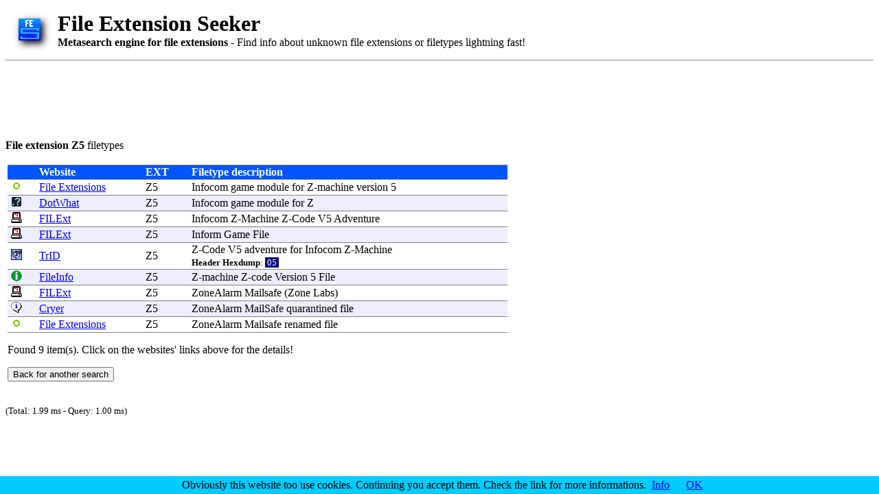

--- FILE ---
content_type: text/html
request_url: https://file-extension.net/seeker/file_extension_z5
body_size: 2472
content:
<html>

<script type="text/javascript">
window.google_analytics_uacct = "UA-62212-2";
</script>

  <head>
    <TITLE>File extension Z5 details - Z5 files How To (by File Extension Seeker)</TITLE>
    <LINK REL="SHORTCUT ICON" HREF="favicon.ico">
    <style type="text/css">
    .tabhead {color:white; background:#0055FF;}
    .rre {background:#FFFFFF;}
    .rro {background:#EEEEFF;}
    a.fesl         {color: #000000; text-decoration: none;}
    a.fesl:visited {color: #000000; text-decoration: none;}
    a.fesl:hover   {color: #0000FF; text-decoration: underline;}
    .hexdump {background:#000080; color:#ffffff}
    </style>
	<meta name="microtip" content="1Mark1tF6QGj112F5d3fQALGf41YfzXEK3" data-currency="btc">


	</head>
  <body>

	<script src="/cookiechoices.js"></script>
	<script>
	  document.addEventListener('DOMContentLoaded', function(event) {
		cookieChoices.showCookieConsentBar("Obviously this website too use cookies. Continuing you accept them. Check the link for more informations.",
		  'OK', 'Info', '/cookie.html');
	  });
	</script>

    <table>
      <tr>
        <td>
          <a href="https://file-extension.net/seeker"><img src="images/seeker-logo.png" border=0></a>
        </td>
        <td>
        </td>
        <td>
          <H1 style="margin-bottom: 0px;">File Extension Seeker</H1>
          <b>Metasearch engine for file extensions</b> - Find info about unknown file extensions or filetypes lightning fast!
        </td>
      </tr>
    </table>

    <hr>

	<script async src="https://pagead2.googlesyndication.com/pagead/js/adsbygoogle.js"></script>
	<ins class="adsbygoogle"
		 style="display:inline-block;width:728px;height:90px"
		 data-ad-client="ca-pub-2547391158606346"
		 data-ad-slot="7565285339"></ins>
	<script>
		 (adsbygoogle = window.adsbygoogle || []).push({});
	</script>

    <p>

    <b>File extension Z5</b> filetypes<br>
    <p>


    <table>  <!-- Main table -->
      <tr>
        <td VALIGN="top">



          <table border=4 RULES=ROWS FRAME=HSIDES width=728>
            <tr class="tabhead">
              <td></td>
              <td><b>Website</b></td>
              <td><b>&nbsp;EXT&nbsp;</b></td>
              <td><b>&nbsp;Filetype description</b>&nbsp;&nbsp;&nbsp;&nbsp;&nbsp;&nbsp;&nbsp;&nbsp;&nbsp;&nbsp;&nbsp;&nbsp;&nbsp;&nbsp;&nbsp;&nbsp;&nbsp;&nbsp;&nbsp;&nbsp;&nbsp;&nbsp;&nbsp;&nbsp;&nbsp;&nbsp;&nbsp;&nbsp;&nbsp;&nbsp;&nbsp;&nbsp;&nbsp;&nbsp;&nbsp;&nbsp;</td>
            </tr>
            
<tr class="rre"><td>&nbsp;<img src="images/icon-fsorg.png" width="16" height="16"> &nbsp;</td><td><a href="http://www.file-extensions.org/z5-file-extension">File Extensions</a></td><td>&nbsp;<a class='fesl' href='file_extension_z5'>Z5</a>&nbsp;</td><td>&nbsp;<a class='fesl' href='program_extension_infocom'>Infocom</a> <a class='fesl' href='program_extension_game'>game</a> <a class='fesl' href='program_extension_module'>module</a> for Z-<a class='fesl' href='program_extension_machine'>machine</a> <a class='fesl' href='program_extension_version'>version</a> 5</td></tr>

<tr class="rro"><td>&nbsp;<img src="images/icon-dotwhat.png" width="16" height="16"> &nbsp;</td><td><a href="http://dotwhat.net/file/extension/z5/6121">DotWhat</a></td><td>&nbsp;<a class='fesl' href='file_extension_z5'>Z5</a>&nbsp;</td><td>&nbsp;<a class='fesl' href='program_extension_infocom'>Infocom</a> <a class='fesl' href='program_extension_game'>game</a> <a class='fesl' href='program_extension_module'>module</a> for Z</td></tr>

<tr class="rre"><td>&nbsp;<img src="images/icon-filext.png" width="16" height="16"> &nbsp;</td><td><a href="http://filext.com/file-extension/Z5">FILExt</a></td><td>&nbsp;<a class='fesl' href='file_extension_z5'>Z5</a>&nbsp;</td><td>&nbsp;<a class='fesl' href='program_extension_infocom'>Infocom</a> Z-<a class='fesl' href='program_extension_machine'>Machine</a> Z-<a class='fesl' href='program_extension_code'>Code</a> V5 <a class='fesl' href='program_extension_adventure'>Adventure</a></td></tr>

<tr class="rro"><td>&nbsp;<img src="images/icon-filext.png" width="16" height="16"> &nbsp;</td><td><a href="http://filext.com/file-extension/Z5">FILExt</a></td><td>&nbsp;<a class='fesl' href='file_extension_z5'>Z5</a>&nbsp;</td><td>&nbsp;<a class='fesl' href='program_extension_inform'>Inform</a> <a class='fesl' href='program_extension_game'>Game</a> <a class='fesl' href='program_extension_file'>File</a></td></tr>

<tr class="rre"><td>&nbsp;<img src="images/icon-trid.png" width="16" height="16"> &nbsp;</td><td><a href="http://mark0.net/soft-trid-e.html">TrID</a></td><td>&nbsp;<a class='fesl' href='file_extension_z5'>Z5</a>&nbsp;</td><td>&nbsp;Z-<a class='fesl' href='program_extension_code'>Code</a> V5 <a class='fesl' href='program_extension_adventure'>adventure</a> for <a class='fesl' href='program_extension_infocom'>Infocom</a> Z-<a class='fesl' href='program_extension_machine'>Machine</a><br>&nbsp;<b><small>Header Hexdump</b>: <span class='hexdump'>&nbsp;05&nbsp;</span></small></td></tr>

<tr class="rro"><td>&nbsp;<img src="images/icon-fileinfo.png" width="16" height="16"> &nbsp;</td><td><a href="http://www.fileinfo.com/extension/z5">FileInfo</a></td><td>&nbsp;<a class='fesl' href='file_extension_z5'>Z5</a>&nbsp;</td><td>&nbsp;Z-<a class='fesl' href='program_extension_machine'>machine</a> Z-<a class='fesl' href='program_extension_code'>code</a> <a class='fesl' href='program_extension_version'>Version</a> 5 <a class='fesl' href='program_extension_file'>File</a></td></tr>

<tr class="rre"><td>&nbsp;<img src="images/icon-filext.png" width="16" height="16"> &nbsp;</td><td><a href="http://filext.com/file-extension/Z5">FILExt</a></td><td>&nbsp;<a class='fesl' href='file_extension_z5'>Z5</a>&nbsp;</td><td>&nbsp;<a class='fesl' href='program_extension_zonealarm'>ZoneAlarm</a> <a class='fesl' href='program_extension_mailsafe'>Mailsafe</a> (<a class='fesl' href='program_extension_zone'>Zone</a> <a class='fesl' href='program_extension_labs'>Labs</a>)</td></tr>

<tr class="rro"><td>&nbsp;<img src="images/icon-cryer.png" width="16" height="16"> &nbsp;</td><td><a href="http://www.cryer.co.uk/file-types/z/z5.htm">Cryer</a></td><td>&nbsp;<a class='fesl' href='file_extension_z5'>Z5</a>&nbsp;</td><td>&nbsp;<a class='fesl' href='program_extension_zonealarm'>ZoneAlarm</a> <a class='fesl' href='program_extension_mailsafe'>MailSafe</a> <a class='fesl' href='program_extension_quarantined'>quarantined</a> <a class='fesl' href='program_extension_file'>file</a></td></tr>

<tr class="rre"><td>&nbsp;<img src="images/icon-fsorg.png" width="16" height="16"> &nbsp;</td><td><a href="http://www.file-extensions.org/z5-file-extension">File Extensions</a></td><td>&nbsp;<a class='fesl' href='file_extension_z5'>Z5</a>&nbsp;</td><td>&nbsp;<a class='fesl' href='program_extension_zonealarm'>ZoneAlarm</a> <a class='fesl' href='program_extension_mailsafe'>Mailsafe</a> <a class='fesl' href='program_extension_renamed'>renamed</a> <a class='fesl' href='program_extension_file'>file</a></td></tr>

          </table>

          <p>Found 9 item(s). Click on the websites' links above for the details!

          <p>


          <FORM METHOD="post" ACTION="https://file-extension.net/seeker">
            <INPUT TYPE="submit" VALUE="Back for another search">
          </FORM>
          <!-- <hr> -->

          <p>

        </td>

        <!-- spacer column -->
        <td>
          &nbsp;&nbsp;&nbsp;&nbsp;
        </td>

        <!-- ads column -->
        <td VALIGN="top">

		  <!-- First GoogleAds-->


		   <!-- Second GoogleAds-->


          <div style="background: #e0e0ff;">
               <!-- text link ads-->
          </div>


        </td>

      </tr>
    </table>   <!-- Main table End -->

    <!--
    <a href="https://www.liutilities.com/affiliate/?id=14261&aff=CD93857"><img src="https://show.onenetworkdirect.net/42/93857/5338" alt="FREE Registry Scan!" border="0"></a>
    -->


    <p>

	<!-- Default Statcounter code for File-Extension
	http://file-extension.net -->
	<script type="text/javascript">
	var sc_project=2397375; 
	var sc_invisible=1; 
	var sc_security="ab4e95e7"; 
	</script>
	<script type="text/javascript"
	src="https://www.statcounter.com/counter/counter.js"
	async></script>
	<noscript><div class="statcounter"><a title="free web stats"
	href="https://statcounter.com/" target="_blank"><img
	class="statcounter"
	src="https://c.statcounter.com/2397375/0/ab4e95e7/1/"
	alt="free web stats"
	referrerPolicy="no-referrer-when-downgrade"></a></div></noscript>
	<!-- End of Statcounter Code -->

  </body>

<!-- Google Analytic code -->

<script type="text/javascript">

  var _gaq = _gaq || [];
  _gaq.push(['_setAccount', 'UA-62212-2']);
  _gaq.push(['_trackPageview']);

  (function() {
    var ga = document.createElement('script'); ga.type = 'text/javascript'; ga.async = true;
    ga.src = ('https:' == document.location.protocol ? 'https://ssl' : 'http://www') + '.google-analytics.com/ga.js';
    var s = document.getElementsByTagName('script')[0]; s.parentNode.insertBefore(ga, s);
  })();

</script>


</html>
<p><small>(Total: 1.99 ms - Query: 1.00 ms)</small>


--- FILE ---
content_type: text/html; charset=utf-8
request_url: https://www.google.com/recaptcha/api2/aframe
body_size: 264
content:
<!DOCTYPE HTML><html><head><meta http-equiv="content-type" content="text/html; charset=UTF-8"></head><body><script nonce="9MbGwcimhhelHw1a-lVptA">/** Anti-fraud and anti-abuse applications only. See google.com/recaptcha */ try{var clients={'sodar':'https://pagead2.googlesyndication.com/pagead/sodar?'};window.addEventListener("message",function(a){try{if(a.source===window.parent){var b=JSON.parse(a.data);var c=clients[b['id']];if(c){var d=document.createElement('img');d.src=c+b['params']+'&rc='+(localStorage.getItem("rc::a")?sessionStorage.getItem("rc::b"):"");window.document.body.appendChild(d);sessionStorage.setItem("rc::e",parseInt(sessionStorage.getItem("rc::e")||0)+1);localStorage.setItem("rc::h",'1767106074650');}}}catch(b){}});window.parent.postMessage("_grecaptcha_ready", "*");}catch(b){}</script></body></html>